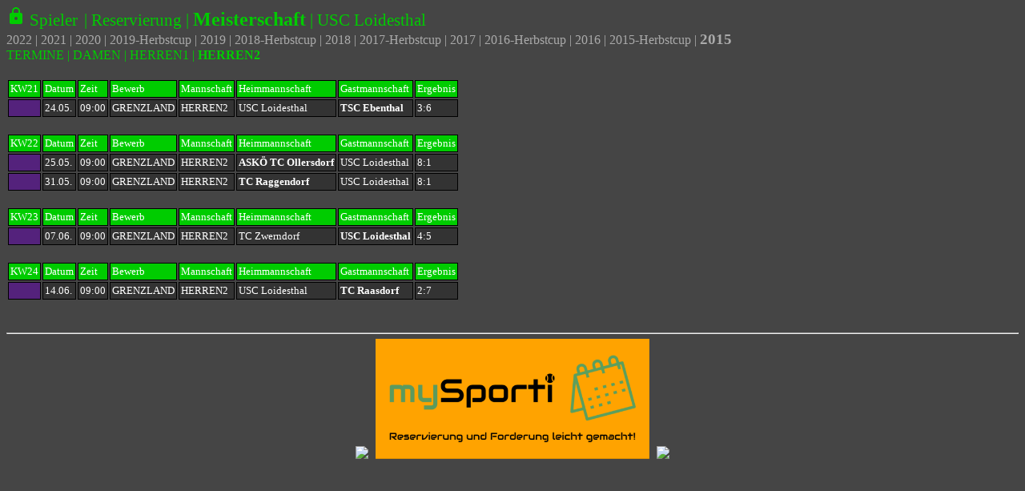

--- FILE ---
content_type: text/html; charset=UTF-8
request_url: https://www.mysporti.app/?params=d2hhdF9ncm91cD1jaGFtcGlvbnNoaXAmaWRfY2x1Yj0xJmNvbXBldGl0aW9uPTIwMTUmZGVzY3JpcHRpb249SEVSUkVOMg==
body_size: 18124
content:

<!DOCTYPE HTML PUBLIC "-//W3C//DTD HTML 4.01//EN">
<html>

<head>
<title>mySporti</title>
<meta http-equiv="content-type" content="text/html; charset=ISO-8859-1">
<meta name="Description" CONTENT="mySporti">
<style>
    @CHARSET "ISO-8859-1";

body {
    background-color: #454545;
    color: white;
}

td { font-family: "Verdana", Times, serif; font-size:10pt; }
* { font-family: "Verdana", Times, serif; font-size:10pt; }

h1 { margin:6; padding:0; font-size:24pt; font-weight:bold; color:#00cc00; }

h2 { margin:4; padding:0; font-size:16pt; font-weight:bold; color:#aaaaaa; }

h3 { margin:2; padding:0; font-size:12pt; font-weight:bold; color:#00cc00; }

h4 { margin:2; padding:0; font-size:10pt; font-weight:bold; color:#aaaaaa; }

.cell_header1 { text-align:center; margin:0; padding:2px; font-size:10pt; background-color:#00cc00; color:white; }
.cell_header1_today { text-align:center; margin:0; padding:2px; font-size:10pt; background-color:#54227c; color:white; }
.cell_header1_past { text-align:center; margin:0; padding:2px; font-size:10pt; background-color:#999999; color:white; }

.cell_header2 { text-align:center; margin:0; padding:2px; font-size:10pt; background-color:#54227c; color:white; }

.cell_ground { text-align:center; margin:0; padding:2px; font-size:10pt; background-color: #DDDDDD; }

.cell_reservation { text-align:center; margin:0; padding:2px; font-size:10pt; background-color: red; color:white; }
.cell_reservation:hover { cursor:pointer; text-align:center; margin:0; padding:2px; font-size:10pt; background-color:red; color:white; }
.cell_reservation_past { text-align:center; margin:0; padding:2px; font-size:10pt; background-color: red; color:white; }
.cell_reservation_challenge { text-align:center; margin:0; padding:2px; font-size:10pt; background-color: #54227c; color:white; }
.cell_reservation_challenge:hover { cursor:pointer; text-align:center; margin:0; padding:2px; font-size:10pt; background-color: #54227c; color:white; }
.cell_reservation_challenge_past { text-align:center; margin:0; padding:2px; font-size:10pt; background-color: #54227c; color:white; }

.cell_free { text-align:center; margin:0; padding:2px; font-size:10pt; background-color:lightgreen; color:black; }
.cell_free:hover { cursor:pointer; text-align:center; margin:0; padding:2px; font-size:10pt; background-color:green; color:white; }

.cell_challenge1 { text-align:center; margin:0; padding:2px; font-size:12pt; background-color:#BBBBBB; color:black; }
.cell_challenge1:hover { cursor:pointer; text-align:center; margin:0; padding:2px; font-size:12pt; background-color:green; color:black; }
.cell_challenge2 { text-align:center; margin:0; padding:2px; font-size:12pt; background-color:#DDDDDD; color:black; }
.cell_challenge2:hover { cursor:pointer; text-align:center; margin:0; padding:2px; font-size:12pt; background-color:green; color:black; }

.cell_challenge_small { text-align:center; margin:0; padding:2px; font-size:8pt; background-color:#DDDDDD; color:black; }
.cell_challenge_small_other { text-align:center; margin:0; padding:2px; font-size:8pt; background-color:green; color:black; }
.cell_challenge_small_other:hover { cursor:pointer; text-align:center; margin:0; padding:2px; font-size:8pt; background-color:green; color:black; }

.cell_championship_header1 { margin:0; padding:2px; font-size:10pt; background-color:#00cc00; color:white; border-color: black; border-style: solid; border-width: 1px;  }

.cell_championship_header2 { margin:0; padding:2px; font-size:10pt; background-color:#54227c; color:white; border-color: black; border-style: solid; border-width: 1px; }

.cell_championship { margin:0; padding:2px; font-size:10pt; background-color: #777777; border-color: black; border-style: solid; border-width: 1px; }

.cell_championship_past { margin:0; padding:2px; font-size:10pt; background-color: #333333; border-color: black; border-style: solid; border-width: 1px; }

.menu1 { text-decoration:none; margin:8; padding:0; font-size:16pt; color:#00cc00; }

.menu1_choosen { text-decoration:none; margin:8; padding:0; font-size:18pt; font-weight:bold; color:#00cc00; }

.menu2 { text-decoration:none; margin:8; padding:0; font-size:12pt;  color:#aaaaaa; }

.menu2_choosen { text-decoration:none; margin:8; padding:0; font-size:14pt; font-weight:bold; color:#aaaaaa; }

.menu3 { text-decoration:none; margin:8; padding:0; font-size:12pt; color:#00cc00; }

.menu3_choosen { text-decoration:none; margin:8; padding:0; font-size:12pt; font-weight:bold; color:#00cc00; }

.form_button {
  -webkit-border-radius: 7;
  -moz-border-radius: 7;
  border-radius: 7px;
  font-family: Arial;
  color: #ffffff;
  font-size: 15px;
  background: #00cc00;
  padding: 7px 10px 7px 10px;
  text-decoration: none;
}

.form_button:hover {
  background: #54227C;
  text-decoration: none;
}
.configuration_button 
{
    -webkit-border-radius: 7;
    -moz-border-radius: 7;
    border-radius: 7px;
    font-family: Arial;
    color: black;
    font-size: 12px;
    background: lightgray;
    padding: 2px 4px 2px 4px;
    text-decoration: none;
    cursor: pointer;
}
        
/* The Modal (background) */
.modal {
    display: none; /* Hidden by default */
    position: fixed; /* Stay in place */
    z-index: 1; /* Sit on top */
    left: 0;
    top: 0;
    width: 100%; /* Full width */
    height: 100%; /* Full height */
    overflow: auto; /* Enable scroll if needed */
    background-color: rgb(0,0,0); /* Fallback color */
    background-color: rgba(0,0,0,0.4); /* Black w/ opacity */
}

/* Modal Content/Box */
.modal-content {
    background-color: #454545;
    margin: 15% auto; /* 15% from the top and centered */
    padding: 20px;
    border: 1px solid black;
    width: 80%; /* Could be more or less, depending on screen size */
}

/* The Close Button */
.close {
    color: black;
    float: right;
    font-size: 28px;
    font-weight: bold;
}

.close:hover,
.close:focus {
    color: black;
    text-decoration: none;
    cursor: pointer;
}
    
</style>
</head>

<body onload="StartTimers();" onmousemove="ResetTimers();" onKeyPress="ResetTimers();">

<script type="text/javascript">

window.addEventListener
(
    'keydown',
    function(e)
    {
        if(e.keyIdentifier=='U+000A' || e.keyIdentifier=='Enter' || e.keyCode==13)
        {
            if( e.target.nodeName=='INPUT' && ( e.target.type=='text' || e.target.type=='number' ) )
            {   
                e.preventDefault();
                return false;
            }
        }
    },
    true
);

var timeoutTimer;

// Start timers.
function StartTimers() {
    timeoutTimer = setTimeout("IdleTimeout()", 5*60*1000);  // 5 minutes
}

// Reset timers.
function ResetTimers() {
    clearTimeout(timeoutTimer);
    StartTimers();
}

// Logout the user and auto reload or use this window.open('http://www.YourPageAdress.com', '_self'); to auto load a page.
function IdleTimeout() {
    window.open(self.location,'_top');
}

class TableCSVExporter {
    constructor (table, includeHeaders = true) {
        this.table = table;
        this.rows = Array.from(table.querySelectorAll("tr"));

        if (!includeHeaders && this.rows[0].querySelectorAll("th").length) {
            this.rows.shift();
        }
    }

    convertToCSV () {
        const lines = [];
        const numCols = this._findLongestRowLength();

        for (const row of this.rows) {
            let line = "";

            for (let i = 0; i < numCols; i++) {
                if (row.children[i] !== undefined) {
                    line += TableCSVExporter.parseCell(row.children[i]);
                }

                line += (i !== (numCols - 1)) ? ";" : "";
            }

            lines.push(line);
        }

        return lines.join("\n");
    }

    _findLongestRowLength () {
        return this.rows.reduce((l, row) => row.childElementCount > l ? row.childElementCount : l, 0);
    }

    static parseCell (tableCell) {
        let parsedValue = tableCell.textContent;

        // Replace all double quotes with two double quotes
        parsedValue = parsedValue.replace(/"/g, `""`);

        // If value contains comma, new-line or double-quote, enclose in double quotes
        parsedValue = /[",\n]/.test(parsedValue) ? `"${parsedValue}"` : parsedValue;

        return parsedValue;
    }
}

function download(file, text) { 

    //creating an invisible element 
    var element = document.createElement("a"); 
    element.setAttribute("href", "data:text/plain;charset=utf-8, " + encodeURIComponent(text)); 
    element.setAttribute("download", file); 

    //the above code is equivalent to 
    // <a href="path of file" download="file name"> 

    document.body.appendChild(element); 

    //onClick property 
    element.click(); 

    document.body.removeChild(element); 
} 

</script>
    <div class="modal" id="login"><div class="modal-content"><span class="close" onClick="document.getElementById('login').style.display = 'none';">&times;</span><form method="get"><input  type="hidden" name="id_club" value="1"><input  type="hidden" name="what_group" value="grounds"><input  type="hidden" name="what" value="login">PIN:<br /><input  type="password" name="SESSION_SET__user_pin" size="10" minlength="4" maxlength="16"><br /><br />Angemeldet bleiben:<br /><select  name="keep_login" value="NEIN"><option value="JA">Ja</option><option value="NEIN" selected>Nein</option></select><br /><br /><button 
                class="form_button"
                type="submit" 
                name="action" 
                value="login" 
                title=''
                
              >Anmelden</button></form></div></div><div class="modal" id="userdata"><div class="modal-content"><span class="close" onClick="document.getElementById('userdata').style.display = 'none';">&times;</span><form method="get"><br /><span style="background-color:red; font-weight:bold;">Beim Auslesen der Spieler-Daten ist ein Fehler aufgetreten.</span><br /><br /></form></div></div><span onclick="document.getElementById('login').style.display = 'block'; document.getElementById('login').scrollIntoView(); " style="vertical-align:bottom; cursor:pointer;" class="menu1"><svg xmlns="http://www.w3.org/2000/svg" height="24px" viewBox="0 0 24 24" width="24px" fill="#00cc00"><path d="M0 0h24v24H0z" fill="none"/><path d="M18 8h-1V6c0-2.76-2.24-5-5-5S7 3.24 7 6v2H6c-1.1 0-2 .9-2 2v10c0 1.1.9 2 2 2h12c1.1 0 2-.9 2-2V10c0-1.1-.9-2-2-2zm-6 9c-1.1 0-2-.9-2-2s.9-2 2-2 2 .9 2 2-.9 2-2 2zm3.1-9H8.9V6c0-1.71 1.39-3.1 3.1-3.1 1.71 0 3.1 1.39 3.1 3.1v2z"/></svg>&nbsp;Spieler</span>&nbsp;<span class=menu1> | </span><a class=menu1 href="?params=aWRfY2x1Yj0xJndoYXRfZ3JvdXA9Z3JvdW5kcw==" >Reservierung</a><span class=menu1> | </span><a class=menu1_choosen href="?params=aWRfY2x1Yj0xJndoYXRfZ3JvdXA9Y2hhbXBpb25zaGlw" >Meisterschaft</a><span class=menu1> | </span><a class=menu1 href="?params=aWRfY2x1Yj0xJndoYXRfZ3JvdXA9Y29uZmlndXJhdGlvbg==" >USC Loidesthal</a><br /><a class=menu2  href="?params=d2hhdF9ncm91cD1jaGFtcGlvbnNoaXAmaWRfY2x1Yj0xJmNvbXBldGl0aW9uPTIwMjI=" >2022</a><span class=menu2> | </span><a class=menu2  href="?params=d2hhdF9ncm91cD1jaGFtcGlvbnNoaXAmaWRfY2x1Yj0xJmNvbXBldGl0aW9uPTIwMjE=" >2021</a><span class=menu2> | </span><a class=menu2  href="?params=d2hhdF9ncm91cD1jaGFtcGlvbnNoaXAmaWRfY2x1Yj0xJmNvbXBldGl0aW9uPTIwMjA=" >2020</a><span class=menu2> | </span><a class=menu2  href="?params=d2hhdF9ncm91cD1jaGFtcGlvbnNoaXAmaWRfY2x1Yj0xJmNvbXBldGl0aW9uPTIwMTktSGVyYnN0Y3Vw" >2019-Herbstcup</a><span class=menu2> | </span><a class=menu2  href="?params=d2hhdF9ncm91cD1jaGFtcGlvbnNoaXAmaWRfY2x1Yj0xJmNvbXBldGl0aW9uPTIwMTk=" >2019</a><span class=menu2> | </span><a class=menu2  href="?params=d2hhdF9ncm91cD1jaGFtcGlvbnNoaXAmaWRfY2x1Yj0xJmNvbXBldGl0aW9uPTIwMTgtSGVyYnN0Y3Vw" >2018-Herbstcup</a><span class=menu2> | </span><a class=menu2  href="?params=d2hhdF9ncm91cD1jaGFtcGlvbnNoaXAmaWRfY2x1Yj0xJmNvbXBldGl0aW9uPTIwMTg=" >2018</a><span class=menu2> | </span><a class=menu2  href="?params=d2hhdF9ncm91cD1jaGFtcGlvbnNoaXAmaWRfY2x1Yj0xJmNvbXBldGl0aW9uPTIwMTctSGVyYnN0Y3Vw" >2017-Herbstcup</a><span class=menu2> | </span><a class=menu2  href="?params=d2hhdF9ncm91cD1jaGFtcGlvbnNoaXAmaWRfY2x1Yj0xJmNvbXBldGl0aW9uPTIwMTc=" >2017</a><span class=menu2> | </span><a class=menu2  href="?params=d2hhdF9ncm91cD1jaGFtcGlvbnNoaXAmaWRfY2x1Yj0xJmNvbXBldGl0aW9uPTIwMTYtSGVyYnN0Y3Vw" >2016-Herbstcup</a><span class=menu2> | </span><a class=menu2  href="?params=d2hhdF9ncm91cD1jaGFtcGlvbnNoaXAmaWRfY2x1Yj0xJmNvbXBldGl0aW9uPTIwMTY=" >2016</a><span class=menu2> | </span><a class=menu2  href="?params=d2hhdF9ncm91cD1jaGFtcGlvbnNoaXAmaWRfY2x1Yj0xJmNvbXBldGl0aW9uPTIwMTUtSGVyYnN0Y3Vw" >2015-Herbstcup</a><span class=menu2> | </span><a class=menu2_choosen  href="?params=d2hhdF9ncm91cD1jaGFtcGlvbnNoaXAmaWRfY2x1Yj0xJmNvbXBldGl0aW9uPTIwMTU=" >2015</a><br /><a class=menu3  href="?params=d2hhdF9ncm91cD1jaGFtcGlvbnNoaXAmaWRfY2x1Yj0xJmNvbXBldGl0aW9uPTIwMTUmZGVzY3JpcHRpb249VEVSTUlORQ==" >TERMINE</a><span class=menu3> | </span><a class=menu3  href="?params=d2hhdF9ncm91cD1jaGFtcGlvbnNoaXAmaWRfY2x1Yj0xJmNvbXBldGl0aW9uPTIwMTUmZGVzY3JpcHRpb249REFNRU4=" >DAMEN</a><span class=menu3> | </span><a class=menu3  href="?params=d2hhdF9ncm91cD1jaGFtcGlvbnNoaXAmaWRfY2x1Yj0xJmNvbXBldGl0aW9uPTIwMTUmZGVzY3JpcHRpb249SEVSUkVOMQ==" >HERREN1</a><span class=menu3> | </span><a class=menu3_choosen  href="?params=d2hhdF9ncm91cD1jaGFtcGlvbnNoaXAmaWRfY2x1Yj0xJmNvbXBldGl0aW9uPTIwMTUmZGVzY3JpcHRpb249SEVSUkVOMg==" >HERREN2</a><br /><table><tr><td colspan=5>&nbsp;</td></tr><tr><td class="cell_championship_header1">KW21</td><td class="cell_championship_header1">Datum</td><td class="cell_championship_header1">Zeit</td><td class="cell_championship_header1">Bewerb</td><td class="cell_championship_header1">Mannschaft</td><td class="cell_championship_header1">Heimmannschaft</td><td class="cell_championship_header1">Gastmannschaft</td><td class="cell_championship_header1">Ergebnis</td></tr><tr><td class="cell_championship_header2">&nbsp;</td><td class="cell_championship_past">24.05.</td><td class="cell_championship_past">09:00</td><td class="cell_championship_past">GRENZLAND</td><td class="cell_championship_past">HERREN2</td><td class="cell_championship_past" style="">USC Loidesthal</td><td class="cell_championship_past" style="font-weight: bold;">TSC Ebenthal</td><td class="cell_championship_past">3:6</td></tr><tr><td colspan=5>&nbsp;</td></tr><tr><td class="cell_championship_header1">KW22</td><td class="cell_championship_header1">Datum</td><td class="cell_championship_header1">Zeit</td><td class="cell_championship_header1">Bewerb</td><td class="cell_championship_header1">Mannschaft</td><td class="cell_championship_header1">Heimmannschaft</td><td class="cell_championship_header1">Gastmannschaft</td><td class="cell_championship_header1">Ergebnis</td></tr><tr><td class="cell_championship_header2">&nbsp;</td><td class="cell_championship_past">25.05.</td><td class="cell_championship_past">09:00</td><td class="cell_championship_past">GRENZLAND</td><td class="cell_championship_past">HERREN2</td><td class="cell_championship_past" style="font-weight: bold;">ASK&Ouml; TC Ollersdorf</td><td class="cell_championship_past" style="">USC Loidesthal</td><td class="cell_championship_past">8:1</td></tr><tr><td class="cell_championship_header2">&nbsp;</td><td class="cell_championship_past">31.05.</td><td class="cell_championship_past">09:00</td><td class="cell_championship_past">GRENZLAND</td><td class="cell_championship_past">HERREN2</td><td class="cell_championship_past" style="font-weight: bold;">TC Raggendorf</td><td class="cell_championship_past" style="">USC Loidesthal</td><td class="cell_championship_past">8:1</td></tr><tr><td colspan=5>&nbsp;</td></tr><tr><td class="cell_championship_header1">KW23</td><td class="cell_championship_header1">Datum</td><td class="cell_championship_header1">Zeit</td><td class="cell_championship_header1">Bewerb</td><td class="cell_championship_header1">Mannschaft</td><td class="cell_championship_header1">Heimmannschaft</td><td class="cell_championship_header1">Gastmannschaft</td><td class="cell_championship_header1">Ergebnis</td></tr><tr><td class="cell_championship_header2">&nbsp;</td><td class="cell_championship_past">07.06.</td><td class="cell_championship_past">09:00</td><td class="cell_championship_past">GRENZLAND</td><td class="cell_championship_past">HERREN2</td><td class="cell_championship_past" style="">TC Zwerndorf</td><td class="cell_championship_past" style="font-weight: bold;">USC Loidesthal</td><td class="cell_championship_past">4:5</td></tr><tr><td colspan=5>&nbsp;</td></tr><tr><td class="cell_championship_header1">KW24</td><td class="cell_championship_header1">Datum</td><td class="cell_championship_header1">Zeit</td><td class="cell_championship_header1">Bewerb</td><td class="cell_championship_header1">Mannschaft</td><td class="cell_championship_header1">Heimmannschaft</td><td class="cell_championship_header1">Gastmannschaft</td><td class="cell_championship_header1">Ergebnis</td></tr><tr><td class="cell_championship_header2">&nbsp;</td><td class="cell_championship_past">14.06.</td><td class="cell_championship_past">09:00</td><td class="cell_championship_past">GRENZLAND</td><td class="cell_championship_past">HERREN2</td><td class="cell_championship_past" style="">USC Loidesthal</td><td class="cell_championship_past" style="font-weight: bold;">TC Raasdorf</td><td class="cell_championship_past">2:7</td></tr></table><center><br /><br /><hr /><a href="http://www.usc-loidesthal.at" target="_blank"><img src="http://www.usc-loidesthal.at/logo_100.png" height="150"></a>&nbsp;&nbsp;&nbsp;<a href="http://www.mysporti.at" target="_blank"><img src="logo.png" height="150"></a>&nbsp;&nbsp;&nbsp;<a href="http://www.usc-loidesthal.at" target="_blank"><img src="http://www.usc-loidesthal.at/logo_100.png" height="150"></a></center></body>